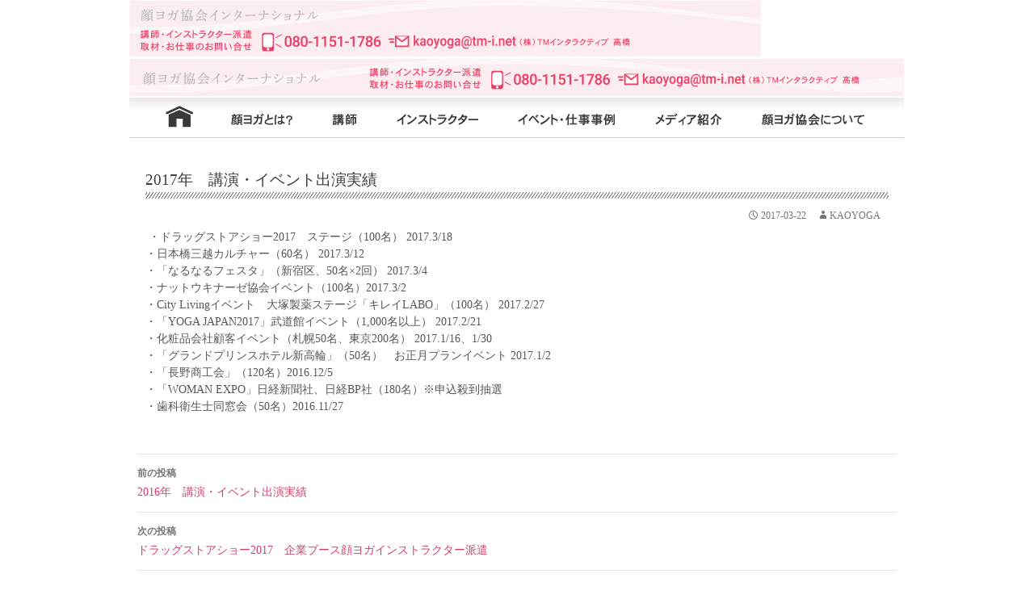

--- FILE ---
content_type: text/html; charset=UTF-8
request_url: https://kaoyoga.com/1397
body_size: 4798
content:
<!DOCTYPE html>
<!--[if IE 7]>
<html class="ie ie7" lang="ja">
<![endif]-->
<!--[if IE 8]>
<html class="ie ie8" lang="ja">
<![endif]-->
<!--[if !(IE 7) & !(IE 8)]><!-->
<html lang="ja">
<!--<![endif]-->
<head>
	<meta charset="UTF-8">
	<meta name="viewport" content="width=device-width">
	<title>2017年　講演・イベント出演実績 | 顔ヨガ協会インターナショナル</title>
	<link rel="profile" href="http://gmpg.org/xfn/11">
	<link rel="pingback" href="https://kaoyoga.com/xmlrpc.php">
	<!--[if lt IE 9]>
	<script src="https://kaoyoga.com/wp-content/themes/twentyfourteen/js/html5.js"></script>
	<![endif]-->
	<link rel="alternate" type="application/rss+xml" title="顔ヨガ協会インターナショナル &raquo; フィード" href="https://kaoyoga.com/feed" />
<link rel="alternate" type="application/rss+xml" title="顔ヨガ協会インターナショナル &raquo; コメントフィード" href="https://kaoyoga.com/comments/feed" />
		<script type="text/javascript">
			window._wpemojiSettings = {"baseUrl":"https:\/\/s.w.org\/images\/core\/emoji\/72x72\/","ext":".png","source":{"concatemoji":"https:\/\/kaoyoga.com\/wp-includes\/js\/wp-emoji-release.min.js?ver=4.3.34"}};
			!function(e,n,t){var a;function o(e){var t=n.createElement("canvas"),a=t.getContext&&t.getContext("2d");return!(!a||!a.fillText)&&(a.textBaseline="top",a.font="600 32px Arial","flag"===e?(a.fillText(String.fromCharCode(55356,56812,55356,56807),0,0),3e3<t.toDataURL().length):(a.fillText(String.fromCharCode(55357,56835),0,0),0!==a.getImageData(16,16,1,1).data[0]))}function i(e){var t=n.createElement("script");t.src=e,t.type="text/javascript",n.getElementsByTagName("head")[0].appendChild(t)}t.supports={simple:o("simple"),flag:o("flag")},t.DOMReady=!1,t.readyCallback=function(){t.DOMReady=!0},t.supports.simple&&t.supports.flag||(a=function(){t.readyCallback()},n.addEventListener?(n.addEventListener("DOMContentLoaded",a,!1),e.addEventListener("load",a,!1)):(e.attachEvent("onload",a),n.attachEvent("onreadystatechange",function(){"complete"===n.readyState&&t.readyCallback()})),(a=t.source||{}).concatemoji?i(a.concatemoji):a.wpemoji&&a.twemoji&&(i(a.twemoji),i(a.wpemoji)))}(window,document,window._wpemojiSettings);
		</script>
		<style type="text/css">
img.wp-smiley,
img.emoji {
	display: inline !important;
	border: none !important;
	box-shadow: none !important;
	height: 1em !important;
	width: 1em !important;
	margin: 0 .07em !important;
	vertical-align: -0.1em !important;
	background: none !important;
	padding: 0 !important;
}
</style>
<link rel='stylesheet' id='twentyfourteen-lato-css'  href='https://fonts.googleapis.com/css?family=Lato%3A300%2C400%2C700%2C900%2C300italic%2C400italic%2C700italic&#038;subset=latin%2Clatin-ext' type='text/css' media='all' />
<link rel='stylesheet' id='genericons-css'  href='https://kaoyoga.com/wp-content/themes/twentyfourteen/genericons/genericons.css?ver=3.0.3' type='text/css' media='all' />
<link rel='stylesheet' id='twentyfourteen-style-css'  href='https://kaoyoga.com/wp-content/themes/twentyfourteen-child/style.css?ver=4.3.34' type='text/css' media='all' />
<!--[if lt IE 9]>
<link rel='stylesheet' id='twentyfourteen-ie-css'  href='https://kaoyoga.com/wp-content/themes/twentyfourteen/css/ie.css?ver=20131205' type='text/css' media='all' />
<![endif]-->
<script type='text/javascript' src='https://kaoyoga.com/wp-includes/js/jquery/jquery.js?ver=1.11.3'></script>
<script type='text/javascript' src='https://kaoyoga.com/wp-includes/js/jquery/jquery-migrate.min.js?ver=1.2.1'></script>
<link rel="EditURI" type="application/rsd+xml" title="RSD" href="https://kaoyoga.com/xmlrpc.php?rsd" />
<link rel="wlwmanifest" type="application/wlwmanifest+xml" href="https://kaoyoga.com/wp-includes/wlwmanifest.xml" /> 
<link rel='prev' title='2016年　講演・イベント出演実績' href='https://kaoyoga.com/1325' />
<link rel='next' title='ドラッグストアショー2017　企業ブース顔ヨガインストラクター派遣' href='https://kaoyoga.com/1402' />
<meta name="generator" content="WordPress 4.3.34" />
<link rel='canonical' href='https://kaoyoga.com/1397' />
<link rel='shortlink' href='https://kaoyoga.com/?p=1397' />
<script type="text/javascript">
jQuery(function(go_top){
  var pageTop = jQuery("#page-top");
  pageTop.hide();
  pageTop.click(function () {
    jQuery('body, html').animate({ scrollTop: 0 }, 500);
    return false;
  });
  jQuery(window).scroll(function () { 
    if(jQuery(this).scrollTop() >= 200) {
      pageTop.fadeIn();
    } else {
      pageTop.fadeOut();
    }
  });
});
</script>
</head>

<body class="single single-post postid-1397 single-format-standard masthead-fixed full-width footer-widgets singular">
<div id="fb-root"></div>
<script>(function(d, s, id) {
  var js, fjs = d.getElementsByTagName(s)[0];
  if (d.getElementById(id)) return;
  js = d.createElement(s); js.id = id;
  js.src = "//connect.facebook.net/ja_JP/sdk.js#xfbml=1&version=v2.4";
  fjs.parentNode.insertBefore(js, fjs);
}(document, 'script', 'facebook-jssdk'));</script>

<div id="page" class="hfeed site">
	
	<header id="masthead" class="site-header" role="banner">
		<div class="header-main">

			<h1 class="site-title pc"><a href="https://kaoyoga.com/" rel="home"><img src="/img/header/header_obi_782_2020.jpg" width="" height="" >顔ヨガ協会インターナショナル</a></h1>

<h1 class="site-title smt"><a href="https://kaoyoga.com/" rel="home"><img src="/img/header/tel_2020.png" width="" height="" >顔ヨガ協会インターナショナル</a></h1>
<!--
			<div class="search-toggle">
				<a href="#search-container" class="screen-reader-text" aria-expanded="false" aria-controls="search-container">検索</a>
			</div>
-->
			            <h1 class="contact"><a href="https://kaoyoga.com/" rel="home"><img src="/img/header/header_obi_2020.jpg" width="" height=""></a></h1>
			        </div><!-- .header-main -->

			<nav id="primary-navigation" class="site-navigation primary-navigation" role="navigation">
				<button class="menu-toggle">メインメニュー</button>
				<a class="screen-reader-text skip-link" href="#content">コンテンツへ移動</a>
				<div class="menu-top-container"><ul id="primary-menu" class="nav-menu"><li id="menu-item-131" class="menu-item menu-item-type-custom menu-item-object-custom menu-item-home menu-item-131"><a href="https://kaoyoga.com/">HOME</a></li>
<li id="menu-item-43" class="menu-item menu-item-type-post_type menu-item-object-page menu-item-43"><a href="https://kaoyoga.com/about_kaoyoga">顔ヨガとは？</a></li>
<li id="menu-item-42" class="menu-item menu-item-type-post_type menu-item-object-page menu-item-42"><a href="https://kaoyoga.com/lecturer">講師</a></li>
<li id="menu-item-41" class="menu-item menu-item-type-post_type menu-item-object-page menu-item-41"><a href="https://kaoyoga.com/instructor">インストラクター</a></li>
<li id="menu-item-207" class="menu-item menu-item-type-post_type menu-item-object-page menu-item-207"><a href="https://kaoyoga.com/%e3%82%a4%e3%83%99%e3%83%b3%e3%83%88%e3%83%bb%e4%bb%95%e4%ba%8b%e4%ba%8b%e4%be%8b">イベント・仕事事例</a></li>
<li id="menu-item-39" class="menu-item menu-item-type-post_type menu-item-object-page menu-item-39"><a href="https://kaoyoga.com/media">メディア紹介</a></li>
<li id="menu-item-38" class="menu-item menu-item-type-post_type menu-item-object-page menu-item-38"><a href="https://kaoyoga.com/about">顔ヨガ協会について</a></li>
</ul></div>			</nav>
		
<!--
		<div id="search-container" class="search-box-wrapper hide">
			<div class="search-box">
				<form role="search" method="get" class="search-form" action="https://kaoyoga.com/">
				<label>
					<span class="screen-reader-text">検索:</span>
					<input type="search" class="search-field" placeholder="検索&hellip;" value="" name="s" title="検索:" />
				</label>
				<input type="submit" class="search-submit" value="検索" />
			</form>			</div>
		</div>
-->

	</header><!-- #masthead -->

	<div id="main" class="site-main">

	<div id="primary" class="content-area">
		<div id="content" class="site-content" role="main">
			
<article id="post-1397" class="post-1397 post type-post status-publish format-standard hentry category-9">
	
	<header class="entry-header">
				<div class="entry-meta">
											</div>
		<h1 class="entry-title">2017年　講演・イベント出演実績</h1>
				<div class="entry-meta">
			<span class="entry-date"><a href="https://kaoyoga.com/1397" rel="bookmark"><time class="entry-date" datetime="2017-03-22T16:07:32+00:00">2017-03-22</time></a></span> <span class="byline"><span class="author vcard"><a class="url fn n" href="https://kaoyoga.com/author/k0y0g" rel="author">kaoyoga</a></span></span>		</div><!-- .entry-meta -->
			</header><!-- .entry-header -->

		<div class="entry-content">
		<p> ・ドラッグストアショー2017　ステージ（100名） 2017.3/18<br />・日本橋三越カルチャー（60名） 2017.3/12<br />・「なるなるフェスタ」（新宿区、50名×2回） 2017.3/4<br />・ナットウキナーゼ協会イベント（100名）2017.3/2<br />・City Livingイベント　大塚製薬ステージ「キレイLABO」（100名） 2017.2/27<br />・「YOGA JAPAN2017」武道館イベント（1,000名以上） 2017.2/21<br />・化粧品会社顧客イベント（札幌50名、東京200名） 2017.1/16、1/30<br />・「グランドプリンスホテル新高輪」（50名）　お正月プランイベント 2017.1/2<br />・「長野商工会」（120名）2016.12/5<br />・「WOMAN EXPO」日経新聞社、日経BP社（180名）※申込殺到抽選<br />・歯科衛生士同窓会（50名）2016.11/27</p>
	</div><!-- .entry-content -->
	
	</article><!-- #post-## -->
	<nav class="navigation post-navigation" role="navigation">
		<h1 class="screen-reader-text">投稿ナビゲーション</h1>
		<div class="nav-links">
			<a href="https://kaoyoga.com/1325" rel="prev"><span class="meta-nav">前の投稿</span>2016年　講演・イベント出演実績</a><a href="https://kaoyoga.com/1402" rel="next"><span class="meta-nav">次の投稿</span>ドラッグストアショー2017　企業ブース顔ヨガインストラクター派遣</a>		</div><!-- .nav-links -->
	</nav><!-- .navigation -->
			</div><!-- #content -->
	</div><!-- #primary -->


		</div><!-- #main -->
	</div><!-- #page -->
<div>
   <p><a href="#" id="page-top">▲TOP</a></p>
</div>
		<footer id="colophon" class="site-footer" role="contentinfo">
			<div class="footer-box">
				<div class="inner clearfix">
					
					<aside id="nav_menu-2" class="nav_menu">
						<ul id="menu-footer-1" class="menu">
							<li id="menu-item-132" class="menu-item menu-item-type-post_type menu-item-object-page menu-item-132"><a href="https://kaoyoga.com/about_kaoyoga">顔ヨガとは？</a></li>
							<li id="menu-item-133" class="menu-item menu-item-type-post_type menu-item-object-page menu-item-133"><a href="https://kaoyoga.com/lecturer">講師</a></li>
							<li id="menu-item-134" class="menu-item menu-item-type-post_type menu-item-object-page menu-item-134"><a href="https://kaoyoga.com/instructor">インストラクター</a></li>
						</ul>
					</aside>
					<aside id="nav_menu-3" class="nav_menu">
						<ul id="menu-footer-2" class="menu">
							<li id="menu-item-208" class="menu-item menu-item-type-post_type menu-item-object-page menu-item-208"><a href="https://kaoyoga.com/%e3%82%a4%e3%83%99%e3%83%b3%e3%83%88%e3%83%bb%e4%bb%95%e4%ba%8b%e4%ba%8b%e4%be%8b">イベント・仕事事例</a></li>
							<li id="menu-item-135" class="menu-item menu-item-type-post_type menu-item-object-page menu-item-135"><a href="https://kaoyoga.com/media">メディア紹介</a></li>
							<li id="menu-item-137" class="menu-item menu-item-type-post_type menu-item-object-page menu-item-137"><a href="https://kaoyoga.com/about">顔ヨガ協会について</a></li>
						</ul>
					</aside>


				</div>
				<div class="site-info"><small>
					kaoyogaロゴ、「高津文美子式フェイシャルヨガ」は株式会社TMインタラクティブの登録商標です。</small><br>
					&copy; 2015-2020 株式会社TMインタラクティブ

										<a href="http://wordpress.org/"></a>
				</div><!-- .site-info -->
			</div>
		</footer><!-- #colophon -->

	<script type='text/javascript' src='https://kaoyoga.com/wp-includes/js/masonry.min.js?ver=3.1.2'></script>
<script type='text/javascript' src='https://kaoyoga.com/wp-includes/js/jquery/jquery.masonry.min.js?ver=3.1.2'></script>
<script type='text/javascript' src='https://kaoyoga.com/wp-content/themes/twentyfourteen/js/functions.js?ver=20150315'></script>

<script>
  (function(i,s,o,g,r,a,m){i['GoogleAnalyticsObject']=r;i[r]=i[r]||function(){
  (i[r].q=i[r].q||[]).push(arguments)},i[r].l=1*new Date();a=s.createElement(o),
  m=s.getElementsByTagName(o)[0];a.async=1;a.src=g;m.parentNode.insertBefore(a,m)
  })(window,document,'script','//www.google-analytics.com/analytics.js','ga');

  ga('create', 'UA-67380964-1', 'auto');
  ga('send', 'pageview');

</script>
</body>
</html>

--- FILE ---
content_type: text/plain
request_url: https://www.google-analytics.com/j/collect?v=1&_v=j102&a=1929047796&t=pageview&_s=1&dl=https%3A%2F%2Fkaoyoga.com%2F1397&ul=en-us%40posix&dt=2017%E5%B9%B4%E3%80%80%E8%AC%9B%E6%BC%94%E3%83%BB%E3%82%A4%E3%83%99%E3%83%B3%E3%83%88%E5%87%BA%E6%BC%94%E5%AE%9F%E7%B8%BE%20%7C%20%E9%A1%94%E3%83%A8%E3%82%AC%E5%8D%94%E4%BC%9A%E3%82%A4%E3%83%B3%E3%82%BF%E3%83%BC%E3%83%8A%E3%82%B7%E3%83%A7%E3%83%8A%E3%83%AB&sr=1280x720&vp=1280x720&_u=IEBAAEABAAAAACAAI~&jid=1630423039&gjid=1006632016&cid=1822938127.1768874375&tid=UA-67380964-1&_gid=1680184051.1768874375&_r=1&_slc=1&z=228919399
body_size: -449
content:
2,cG-BL6CBFW3VG